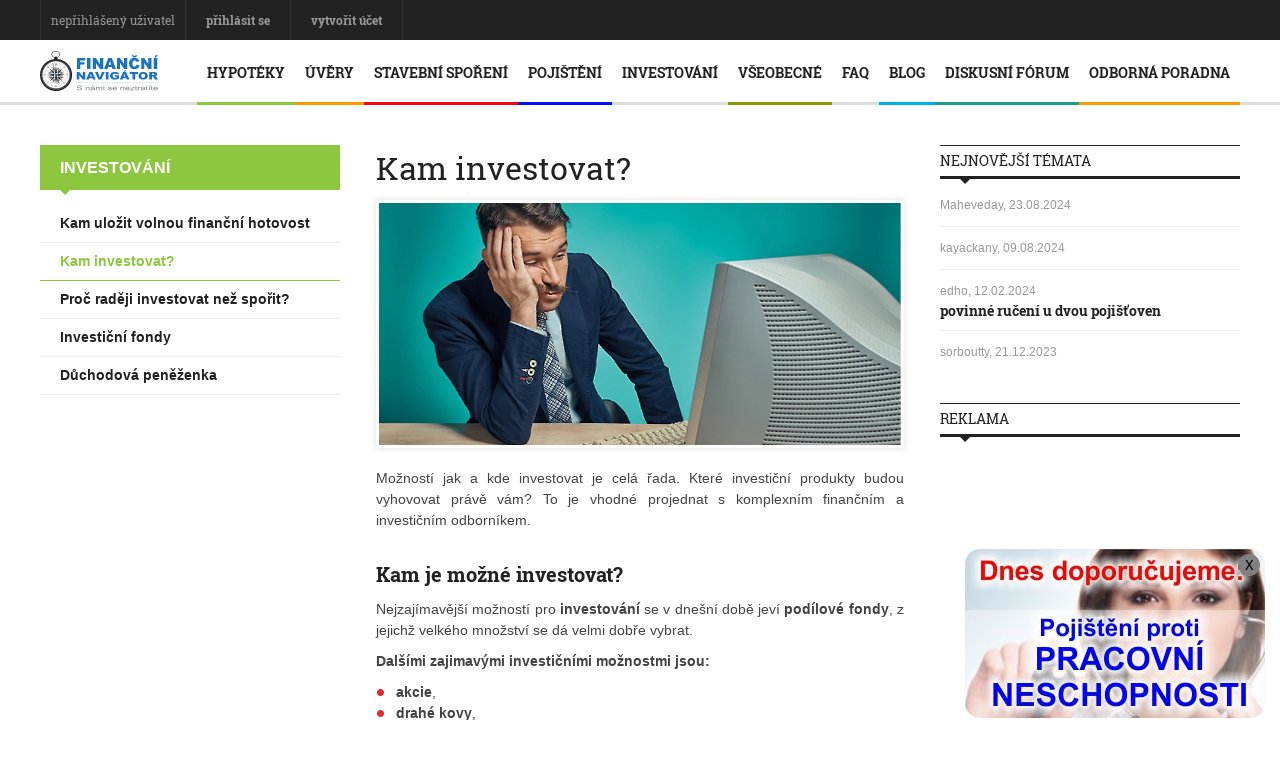

--- FILE ---
content_type: text/html; charset=UTF-8
request_url: https://www.financni-navigator.cz/kam-investovat/
body_size: 11345
content:

<!DOCTYPE html>
<html lang="cs">
    <head>

        <!-- Google Tag Manager -->
        <script>
            (function (w, d, s, l, i) {
                w[l] = w[l] || [];
                w[l].push({'gtm.start':
                            new Date().getTime(), event: 'gtm.js'});
                var f = d.getElementsByTagName(s)[0],
                        j = d.createElement(s), dl = l != 'dataLayer' ? '&l=' + l : '';
                j.async = true;
                j.src =
                        'https://www.googletagmanager.com/gtm.js?id=' + i + dl;
                f.parentNode.insertBefore(j, f);
            })(window, document, 'script', 'dataLayer', 'GTM-WR8T6WL');
        </script>
        <!-- End Google Tag Manager -->

        <title>Do čeho se vyplatí investovat?</title>
        <!-- Meta -->
        <meta charset="utf-8" />

        <meta name="majestic-site-verification" content="MJ12_cce36ca5-0335-4384-974b-ec808a993f59">
        <meta name="viewport" content="width=device-width, initial-scale=1, maximum-scale=1, user-scalable=yes" />
        <meta name="description" content="Zjistěte, do čeho se vyplatí investovat. Poradíme, jaký směr investic je pro vás nejvhodnější, ať už patříte k opatrným investorům, či k těm odvážnějším." />
        <meta name="keywords" content="investice, do čeho investovat, kam investovat, nejlepší investice, nejvýhodnější investice, investování, výhodné investování" />
        <meta name="author" content="Finanční navigátor s.r.o." />

        <!-- Bootstrap custom -->
        <!--<link rel="stylesheet" href="/media/libs/bootstrap-3.3.7-custom/css/bootstrap.css?v=2.0.2" />-->
        <link rel="stylesheet" href="/media/libs/bootstrap-3.4-custom/css/bootstrap.css?v=2.0.2" />
        <link rel="stylesheet" href="/media/libs/bootstrap-3.4-custom/css/bootstrap-theme.min.css?v=2.0.2" />

        <!-- Stylesheet -->
        <link rel="stylesheet" href="/media/css/web/style.css?v=2.0.2" />
        <link rel="stylesheet" href="/media/css/web/layout.css?v=2.0.2" />
        <link rel="stylesheet" href="/media/css/web/colors.css?v=2.0.2" />
        <link rel="stylesheet" href="/media/css/web/background.css?v=2.0.2" />
        <link rel="stylesheet" href="/media/css/web/mobile.css?v=2.0.2" />

        <!-- Font Awesome -->
        <link rel="stylesheet" href="/media/css/web/icons.css?v=2.0.2" />
        <!--<link rel="stylesheet" href="https://cdnjs.cloudflare.com/ajax/libs/font-awesome/5.12.1/css/all.min.css" />-->

        <link rel="stylesheet" href="/media/css/web/fonts.css?v=2.0.2" />
        <link rel="stylesheet" href="/media/css/web/lightbox.css?v=2.0.2" />
        <link rel="stylesheet" href="/media/libs/colorbox/colorbox.css?v=2.0.2" />
        <link rel="stylesheet" href="/media/css/web/forum.css?v=2.0.2" />
        <link rel="stylesheet" href="/media/css/web/ziskatKontakt.css?v=2.0.2" />
        <!--[if lt IE 9]><script src="http://html5shiv.googlecode.com/svn/trunk/html5.js"></script><![endif]-->
        <!-- Favicon -->
        <link rel="shortcut icon" href="/favicon.ico" />
        <!--link rel="apple-touch-icon-precomposed" sizes="57x57" href="/apple-touch-icon-57x57.png" />
        <link rel="apple-touch-icon-precomposed" sizes="72x72" href="/apple-touch-icon-72x72.png" />
        <link rel="apple-touch-icon-precomposed" sizes="114x114" href="/apple-touch-icon-114x114.png" />
        <link rel="apple-touch-icon-precomposed" sizes="144x144" href="/apple-touch-icon-144x144.png" /-->
        <meta name="robots" content="index,follow" />
        <link rel="canonical" href="https://www.financni-navigator.cz/kam-investovat" />
        <!-- Open Graph -->
        <meta property="og:title" content="Do čeho se vyplatí investovat?" />
        <meta property="og:description" content="Zjistěte, do čeho se vyplatí investovat. Poradíme, jaký směr investic je pro vás nejvhodnější, ať už patříte k opatrným investorům, či k těm odvážnějším." />
        <meta property="og:type" content="website" />
        <meta property="og:url" content="http://www.financni-navigator.cz/kam-investovat" />
        <meta property="og:image" content="http://www.financni-navigator.cz/content/pageimages/0/1003893.jpg" />
        

        <script type="text/javascript">
            var gre_register = null;
            var gre_send = null;

            var reCaptchaLoad = function () {

                if ($('#gre_register').length > 0) {

                    gre_register = grecaptcha.render('gre_register', {
                        'sitekey': '6LeHtAsUAAAAACTkjuw60KKZ1lUWi6NVP21zv0Fu',
                        'theme': 'light'
                    });
                }
                if ($('.g-recaptcha').length > 0) {

                    gre_send = grecaptcha.render('gre_send', {
                        'sitekey': '6LeHtAsUAAAAACTkjuw60KKZ1lUWi6NVP21zv0Fu',
                        'theme': 'light'
                    });
                }
            };
        </script>

        <!-- Facebook Pixel Code -->
        <script>
            !function (f, b, e, v, n, t, s) {
                if (f.fbq)
                    return;
                n = f.fbq = function () {
                    n.callMethod ?
                            n.callMethod.apply(n, arguments) : n.queue.push(arguments)
                };
                if (!f._fbq)
                    f._fbq = n;
                n.push = n;
                n.loaded = !0;
                n.version = '2.0';
                n.queue = [];
                t = b.createElement(e);
                t.async = !0;
                t.src = v;
                s = b.getElementsByTagName(e)[0];
                s.parentNode.insertBefore(t, s)
            }(window,
                    document, 'script', 'https://connect.facebook.net/en_US/fbevents.js');
            fbq('init', '1642375885983099', {
                em: 'insert_email_variable,'
            });
            fbq('track', 'PageView');
        </script>
        <noscript><img height="1" width="1" style="display:none" src="https://www.facebook.com/tr?id=1642375885983099&ev=PageView&noscript=1" /></noscript>        <!-- DO NOT MODIFY -->
        <!-- End Facebook Pixel Code -->

        <script type="text/javascript" src="https://www.google.com/recaptcha/api.js?onload=reCaptchaLoad&render=explicit" async defer></script>

        <style type="text/css">
            .yt-fadein{
                opacity: 0;
                -webkit-transition: opacity 0.75s ease-in-out;
                -moz-transition: opacity 0.75s ease-in-out;
                -ms-transition: opacity 0.75s ease-in-out;
                -o-transition: opacity 0.75s ease-in-out;
                transition: opacity 0.75s ease-in-out;
            }
            .yt-fadein--hide{
                opacity: 0;
            }
            .yt-fadein--display{
                opacity: 1;
            }
        </style>
    </head>
    <body>

                <!-- Main wrapper -->
        <div id="wrapper" class="">

                            <!-- Top bar -->
                <div id="top-bar" class="hidden-xs">
                    <div class="inner">
                        <!-- Top navigation -->
                        <ul class="top-navigation">
                                                            <li>nepřihlášený uživatel</li>
                                <li><a href="/login/"><b>přihlásit se</b></a></li>
                                <li><a href="/registrace/"><b>vytvořit účet</b></a></li>

                                                        </ul>
                    </div>
                </div>
                
            <div class="alert-wrapper">
                            </div>

            <!-- Primary navigation -->
            <div id="primary-navigation">
                <div class="inner">
                    <div id="search">
                        <a href="#"><i class="fa fa-search"></i></a>
                    </div>
                    <ul class="primary-navigation"><li><span style="background-color: #8dc63f !important"></span><a href="/hypoteky">Hypotéky</a><ul><li style="">  <a href="/necekejte-na-posledni-chvili-a-vyridte-si-hypoteku-co-nejdrive" style="">Nečekejte na poslední chvíli a vyřiďte si hypotéku, co nejdříve!</a></li><li style="">  <a href="/boj-o-klienty-mezi-bankami-zacal-hypoteky-rapidne-klesaji" style="">Boj o klienty mezi bankami začal, hypotéky rapidně klesají! </a></li><li style="">  <a href="/usetrete-na-poplatcich-u-hypoteky-az-desetitisice-korun" style="">Ušetřete na poplatcích u hypotéky až desetitisíce korun!</a></li><li style="">  <a href="/zacnete-vcas-s-refinancovanim-hypoteky-usetrite" style="">Začněte včas s refinancováním hypotéky! Ušetříte!</a></li><li style="">  <a href="/nenechte-se-nachytat-a-dejte-si-pozor-na-zaludnosti-pri-vyrizovani-hypoteky" style="">Nenechte se nachytat a dejte si pozor na záludnosti při vyřizování hypotéky</a></li><li style="">  <a href="/pripravte-se-na-papirovou-valku-pri-vyrizovani-hypoteky" style="">Připravte se na „papírovou válku“ při vyřizování hypotéky</a></li><li style="">  <a href="/nenalette-na-akcni-nabidky-bank-2019" style="">Nenaleťte na akční nabídky bank 2019</a></li><li style="">  <a href="/jak-na-hypoteku-krok-za-krokem" style="">Jak na hypotéku krok za krokem</a></li><li style="background-color: #8dc63f !important;color: #000000 !important;font-weight: bold;">  <a href="/srovnani-hypotek" style="background-color: #8dc63f !important;color: #000000 !important;font-weight: bold;">Srovnání hypoték</a></li><li style="">  <a href="/hodnoceni-a-recenze-hypotek" style="">Hodnocení a recenze hypoték</a></li><li style="">  <a href="/pravidla-pro-ziskani-hypoteky-od-1-10-2018" style="">Pravidla pro získání hypotéky od 1.10.2018</a></li><li style="">  <a href="/hypoteky-v-roce-2019" style="">Hypotéky v roce 2019</a></li><li style="">  <a href="/jak-ziskat-vice-penez-na-hypotece" style="">Jak získat více peněz na hypotéce?</a></li><li style="">  <a href="/hypoteka-cim-drive-tim-lepe" style="">Hypotéka: Čím dříve, tím lépe</a></li><li style="">  <a href="/drivejsi-fixace-nizke-urokove-sazby-u-hypoteky" style="">Dřívější fixace nízké úrokové sazby u hypotéky</a></li><li style="">  <a href="/1003860-koupe-stavebniho-pozemku" style="">Koupě stavebního pozemku</a></li><li style="">  <a href="/1003861-koupe-novostavby" style="">Koupě novostavby</a></li><li style="">  <a href="/1003862-koupe-rodinneho-domu" style="">Koupě rodinného domu</a></li><li style="">  <a href="/1003863-koupe-bytu" style="">Koupě bytu</a></li><li style="">  <a href="/1003864-rekonstrukce-a-dostavba" style="">Rekonstrukce a dostavba</a></li><li style="">  <a href="/1003867-vyrovnani-zavazku-a-zpetne-proplaceni" style="">Vyrovnání závazků a zpětné proplacení</a></li><li style="">  <a href="/1003865-refinancovani-stavajiciho-uveru-na-bydleni" style="">Refinancování stávajícího úvěru na bydlení</a></li><li style="">  <a href="/vyplati-se-hypotecni-uver" style="">Vyplatí se hypoteční úvěr?</a></li><li style="">  <a href="/416-americka-hypoteka" style="">Americká hypotéka</a></li><li style="">  <a href="/zrcadlova-hypoteka" style="">Zrcadlová hypotéka</a></li><li style="">  <a href="/hypoteka-s-pohyblivou-urokovou-sazbou" style="">Hypotéka s pohyblivou úrokovou sazbou</a></li><li style="background-color: #8dc63f !important;color: #ffffff !important;">  <a href="/1003916-osobni-zkusenosti-s-hypotekou" style="background-color: #8dc63f !important;color: #ffffff !important;">Osobní zkušenosti s hypotékou</a></li></ul></li><li><span style="background-color: #ff9900 !important"></span><a href="/uvery">Úvěry</a><ul><li style="">  <a href="/uver-ze-stavebniho-sporeni" style="">Úvěr ze stavebního spoření</a></li><li style="">  <a href="/uver-na-zpetne-proplaceni" style="">Úvěr na zpětné proplacení</a></li><li style="">  <a href="/uver-na-vystavbu-koupi-domu-ci-bytu" style="">Úvěr na výstavbu, koupi domu či bytu</a></li><li style="">  <a href="/uver-na-vyrovnani-majetkovych-zavazku" style="">Úvěr na vyrovnání majetkových závazků</a></li><li style="">  <a href="/uver-na-rekonstrukci-nemovitosti" style="">Úvěr na rekonstrukci nemovitosti</a></li><li style="">  <a href="/refinancovani-uveru" style="">Refinancování úvěrů</a></li><li style="">  <a href="/refinancovani-meziuveru-preklenovacich-uveru" style="">Refinancování meziúvěrů / překlenovacích úvěrů</a></li><li style="">  <a href="/uver-ucelovy" style="">Úvěr účelový</a></li><li style="">  <a href="/uver-neucelovy" style="">Úvěr neúčelový</a></li></ul></li><li><span style="background-color: #fa0517 !important"></span><a href="/424-stavebni-sporeni">Stavební spoření</a><ul><li style="">  <a href="/uvery-ze-stavebniho-sporeni" style="">Úvěry ze stavebního spoření</a></li><li style="">  <a href="/hypoteka-versus-uver-ze-stavebniho-sporeni" style="">Hypotéka versus úvěr ze stavebního spoření</a></li><li style="">  <a href="/smlouva-cmss-bez-poplatku" style="">Smlouva ČMSS bez poplatku</a></li></ul></li><li><span style="background-color: #050ffa !important"></span><a href="/pojisteni">Pojištění</a><ul><li style="">  <a href="/pojisteni-dennich-davek-pri-pracovni-neschopnosti" style="">Pojištění denních dávek při pracovní neschopnosti</a></li><li style="background-color: #1534e6 !important;color: #ffffff !important;">  <a href="/1003929-pojisteni-dennich-davek-pri-pracovni-neschopnosti" style="background-color: #1534e6 !important;color: #ffffff !important;">Pojištění denních dávek při pracovní neschopnosti</a></li><li style="background-color: #1534e6 !important;color: #ffffff !important;">  <a href="/1003935-pojisteni-denniho-odskodneho-pri-urazu" style="background-color: #1534e6 !important;color: #ffffff !important;">Pojištění denního odškodného při úrazu</a></li><li style="">  <a href="/pojistna-ochrana-pro-pripad-zavazneho-onemocneni" style="">Pojistná ochrana pro případ závažného onemocnění</a></li><li style="background-color: #1534e6 !important;color: #ffffff !important;">  <a href="/1003947-pojisteni-zavaznych-onemocneni" style="background-color: #1534e6 !important;color: #ffffff !important;">Pojištění závažných onemocnění</a></li><li style="">  <a href="/pojisteni-pro-pripad-nemoci-a-urazu" style="">Pojištění pro případ nemoci a úrazu</a></li><li style="background-color: #1534e6 !important;color: #ffffff !important;">  <a href="/1003940-pojisteni-hospitalizace" style="background-color: #1534e6 !important;color: #ffffff !important;">Pojištění hospitalizace</a></li><li style="background-color: #1534e6 !important;color: #ffffff !important;">  <a href="/1003945-pojisteni-trvalych-nasledku" style="background-color: #1534e6 !important;color: #ffffff !important;">Pojištění trvalých následků</a></li><li style="background-color: #1534e6 !important;color: #ffffff !important;">  <a href="/1003938-pojisteni-invalidity" style="background-color: #1534e6 !important;color: #ffffff !important;">Pojištění invalidity</a></li><li style="">  <a href="/duchodove-pojisteni" style="">Důchodové pojištění</a></li><li style="">  <a href="/1003812-zivotni-pojisteni" style="">Životní pojištění</a></li><li style="background-color: #1534e6 !important;color: #ffffff !important;">  <a href="/1003943-zivotni-pojisteni" style="background-color: #1534e6 !important;color: #ffffff !important;">Životní pojištění</a></li><li style="">  <a href="/zivotni-pojisteni-podle-znameni-horoskopu" style="">Životní pojištění podle znamení horoskopu</a></li><li style="">  <a href="/pojisteni-domacnosti-pomuze-usetrit-statisice-korun" style="">Pojištění domácnosti pomůže ušetřit statisíce korun</a></li><li style="">  <a href="/432-pojisteni-budov" style="">Pojištění budov</a></li><li style="">  <a href="/433-pojisteni-domacnosti" style="">Pojištění domácnosti</a></li><li style="">  <a href="/pojisteni-odpovednosti-z-provozu-vozidla-pov" style="">Pojištění odpovědnosti z provozu vozidla (POV)</a></li><li style="">  <a href="/429-havarijni-pojisteni" style="">Havarijní pojištění</a></li><li style="">  <a href="/427-cestovni-pojisteni" style="">Cestovní pojištění</a></li><li style="">  <a href="/neutracejte-desetitisice-za-nefunkcni-pojistky" style="">Neutrácejte desetitisíce za nefunkční pojistky!</a></li><li style="">  <a href="/zdravotni-pojisteni-zmena-pojistovny" style="">Zdravotní pojištění - změna pojišťovny</a></li><li style="">  <a href="/1003830-ostatni-pojisteni" style="">Ostatní pojištění</a></li></ul></li><li><span style="background-color:  !important"></span><a href="/1003891-investovani">Investování</a><ul><li style="">  <a href="/kam-ulozit-volnou-financni-hotovost" style="">Kam uložit volnou finanční hotovost</a></li><li style="">  <a href="/1003893-kam-investovat" style="">Kam investovat?</a></li><li style="">  <a href="/1003892-proc-radeji-investovat-nez-sporit" style="">Proč raději investovat než spořit?</a></li><li style="">  <a href="/418-investicni-fondy" style="">Investiční fondy</a></li><li style="">  <a href="/1003894-duchodova-penezenka" style="">Důchodová peněženka</a></li></ul></li><li><span style="background-color: #899505 !important"></span><a href="/vseobecne">Všeobecné</a><ul><li style="">  <a href="/1003895-financni-poradenstvi" style=""> Finanční poradenství</a></li><li style="">  <a href="/578-urokove-sazby" style="">Úrokové sazby</a></li><li style="">  <a href="/zdaneni-vynosu" style="">Zdanění výnosů</a></li><li style="">  <a href="/vyberove-rizeni" style="">Výběrové řízení</a></li><li style="">  <a href="/vlastni-financni-zdroje-pri-hypotece" style="">Vlastní finanční zdroje při hypotéce</a></li><li style="">  <a href="/uvery-na-bydleni" style="">Úvěry na bydlení</a></li><li style="">  <a href="/sporici-ucty" style="">Spořící účty</a></li><li style="">  <a href="/457-sporeni-pro-deti" style="">Spoření pro děti</a></li><li style="">  <a href="/pozadavky-banky-na-pojisteni" style="">Požadavky banky na pojištění</a></li><li style="">  <a href="/koncepcni-reseni" style="">Koncepční řešení</a></li><li style="">  <a href="/fixacni-obdobi-hypotecniho-uveru-a-uveru-ze-stavebniho-sporeni" style="">Fixační období hypotéčního úvěru a úvěru ze stavebního spoření</a></li><li style="">  <a href="/financni-rezerva" style="">Finanční rezerva</a></li><li style="">  <a href="/danove-ulevy" style="">Daňové úlevy</a></li><li style="">  <a href="/castecne-splaceni-uveru" style="">Částečné splacení úvěru</a></li></ul></li><li><span style="background-color:  !important"></span><a href="/faq">FAQ </a><ul><li style="">  <a href="/zivotni-pojisteni-otazky-a-odpovedi" style="">Životní pojištění - otázky a odpovědi</a></li><li style="">  <a href="/urazove-pojisteni-otazky-a-odpovedi" style="">Úrazové pojištění - otázky a odpovědi</a></li></ul></li><li><span style="background-color: #00aeef !important"></span><a href="/blog">Blog</a><ul><li style="">  <a href="/sibirska-chaga-a-jeji-vliv-na-zdravi" style="">Sibiřská Chaga a její vliv na zdraví </a></li><li style="">  <a href="/prakticky-darek-pro-manzelku-na-vanoce-ci-narozeniny" style="">Praktický dárek pro manželku na Vánoce či narozeniny</a></li><li style="">  <a href="/jak-vybrat-toho-nejlepsiho-psiho-partaka" style="">Jak vybrat toho nejlepšího psího parťáka?</a></li><li style="">  <a href="/darky-na-vanoce-pro-vegany-ci-vitariany" style="">Dárky na Vánoce pro vegany či vitariány</a></li><li style="">  <a href="/poridte-si-nejodolnejsi-panev-na-trhu-kterou-uz-nikdy-nepustite-z-ruky" style="">Pořiďte si nejodolnější pánev na trhu, kterou už nikdy nepustíte z ruky!</a></li><li style="">  <a href="/jak-platit-na-dovolene" style="">Jak platit na dovolené?</a></li><li style="">  <a href="/rodicovsky-prispevek-80-000-korun-navic-pouze-pro-nove-narozene-deti-od-ledna-2020" style="">Rodičovský příspěvek: 80 000 korun navíc pouze pro nově narozené děti od ledna 2020?</a></li><li style="">  <a href="/jak-upect-nejoblibenejsi-chleba-na-svete" style="">Jak upéct nejoblíbenější chleba na světě?</a></li><li style="">  <a href="/chcete-podporit-kocici-utulky" style="">Chcete podpořit kočičí útulky?</a></li><li style="">  <a href="/vyplati-se-dnes-vcelarit" style="">Vyplatí se dnes včelařit?</a></li><li style="">  <a href="/vyplati-se-prace-v-multilevelu" style="">Vyplatí se práce v multilevelu?</a></li><li style="">  <a href="/usporadejte-skvelou-konferenci" style="">Uspořádejte skvělou konferenci</a></li><li style="">  <a href="/tipy-na-vyhodne-nabidky-zbozi-a-sluzeb" style="">Tipy na výhodné nabídky zboží a služeb</a></li><li style="">  <a href="/podnikatel-a-eet" style="">Podnikatel a EET</a></li><li style="">  <a href="/zivotni-situace" style="">Životní situace</a></li><li style="">  <a href="/hypoteky-a-jine-moznosti-financovani-bydleni" style="">Hypotéky a jiné možnosti financování bydlení</a></li><li style="">  <a href="/moznosti-investice" style="">Možnosti investice</a></li><li style="">  <a href="/32-duchod" style="">Důchod</a></li><li style="">  <a href="/33-finance" style="">Finance</a></li><li style="">  <a href="/pojisteni-a-pojistovny" style="">Pojištění a pojišťovny</a></li></ul></li><li><span style="background-color: #16a085 !important"></span><a href="/diskusni-forum">Diskusní fórum</a><ul><li style="">  <a href="/podnikatele-a-podnikani" style="">Podnikatelé a podnikání</a></li><li style="">  <a href="/pujcky-a-uvery" style="">Půjčky a úvěry</a></li><li style="">  <a href="/391-hypoteky" style="">Hypotéky</a></li><li style="">  <a href="/382-pojisteni" style="">Pojištění</a></li><li style="">  <a href="/prace-ve-financnictvi" style="">Práce ve finančnictví</a></li><li style="">  <a href="/financovani-a-investice" style="">Financování a investice</a></li><li style="">  <a href="/sporeni" style="">Spoření</a></li></ul></li><li><span style="background-color: #ff9900 !important"></span><a href="/odborna-poradna">Odborná poradna</a><ul><li style="">  <a href="/1003902-hypoteky" style="">Hypotéky</a></li><li style="">  <a href="/1003908-pojisteni" style="">Pojištění</a></li><li style="">  <a href="/1003905-sporeni" style="">Spoření</a></li><li style="">  <a href="/1003904-investovani" style="">Investování</a></li><li style="">  <a href="/1003906-pujcky-a-uvery" style="">Půjčky a úvěry</a></li></ul></li></ul>
                    <a class="click-to-open-menu"><i class="fa fa-align-justify"></i></a>
                    <!-- Logo -->
                    <div id="logo">
                        <a href="/">
                            <img src="/media/images/web/logo_fn.svg" alt="Finanční navigátor" />
                        </a>
                    </div>
                </div>
            </div>

            <!-- Breaking news -->
            <!-- div id="breaking-news" class="container">
                <span>Nepřehlédněte</span>
                <ul>
                            </ul>
            </div -->
            <div class="container">
                            </div>
            <!-- Container -->
            <div class="container">
                
                <div id="sidebar2">
                    
                    
                    <div class="widget">
                        <h3 class="widget-title">Nejnovější témata</h3>
                        
                        <ul class="latest-comments">
                            
                                                                <li class="small-thumb-post">
                                        <div class="description">
                                            <div class="entry-meta">
                                                <span class="post-author">Maheveday, 23.08.2024</span>
                                            </div>
                                            <h2><a href="/tema--2018/"></a></h2>
                                        </div>
                                    </li>

                                                                <li class="small-thumb-post">
                                        <div class="description">
                                            <div class="entry-meta">
                                                <span class="post-author">kayackany, 09.08.2024</span>
                                            </div>
                                            <h2><a href="/tema--2017/"></a></h2>
                                        </div>
                                    </li>

                                                                <li class="small-thumb-post">
                                        <div class="description">
                                            <div class="entry-meta">
                                                <span class="post-author">edho, 12.02.2024</span>
                                            </div>
                                            <h2><a href="/tema-povinne-ruceni-u-dvou-pojistoven/">povinné ručení u dvou pojišťoven</a></h2>
                                        </div>
                                    </li>

                                                                <li class="small-thumb-post">
                                        <div class="description">
                                            <div class="entry-meta">
                                                <span class="post-author">sorboutty, 21.12.2023</span>
                                            </div>
                                            <h2><a href="/tema--2015/"></a></h2>
                                        </div>
                                    </li>

                                                        
                                </ul>
                        
                        
                    </div>
                    
                    <div class="widget">
                        <h3 class="widget-title">Reklama</h3>
                        <div class="nastred">
                                        <div class="">
                <script async src="//pagead2.googlesyndication.com/pagead/js/adsbygoogle.js"></script> 
<ins class="adsbygoogle"
     style="display:block"
     data-ad-client="ca-pub-1646959987036358"
     data-ad-slot="7247006620"
     data-ad-format="auto"></ins>
<script>
(adsbygoogle = window.adsbygoogle || []).push({});
</script>            </div>
                                    </div>
                        
                        
                    </div>
                    
                    
                    <div class="widget">
                        <h3 class="widget-title">Redakce doporučuje</h3>
                        <ul class="widget-popular-posts">
                           
                            <li class="small-thumb-post">
                                <div class="cont-img">
                                    <a href="/v-cr-rocne-zemre-na-nasledky-urazu-250-300-deti"><img src="/content/pageimages/0/small2/612.jpg" alt=""></a>
                                </div>
                                <div class="description">
                                    <div class="entry-meta">
                                        <span class="post-date">11.02.2017</span>
                                    </div>
                                    <h2><a href="/v-cr-rocne-zemre-na-nasledky-urazu-250-300-deti">V ČR ročně zemře na následky úrazu 250 - 300 dětí</a></h2>
        
                                </div>
                            </li>
                            <li class="small-thumb-post">
                                <div class="cont-img">
                                    <a href="/rucne-vyrabene-vyrobky-ze-dreva"><img src="/content/pageimages/0/small2/1004106.jpg" alt=""></a>
                                </div>
                                <div class="description">
                                    <div class="entry-meta">
                                        <span class="post-date">22.11.2021</span>
                                    </div>
                                    <h2><a href="/rucne-vyrabene-vyrobky-ze-dreva">Ručně vyráběné výrobky ze dřeva</a></h2>
        
                                </div>
                            </li>
                            <li class="small-thumb-post">
                                <div class="cont-img">
                                    <a href="/5-duvodu-proc-bychom-meli-deti-ucit-varit"><img src="/content/pageimages/0/small2/1004058.jpg" alt=""></a>
                                </div>
                                <div class="description">
                                    <div class="entry-meta">
                                        <span class="post-date">18.03.2019</span>
                                    </div>
                                    <h2><a href="/5-duvodu-proc-bychom-meli-deti-ucit-varit">5 důvodů, proč bychom měli děti učit vařit</a></h2>
        
                                </div>
                            </li>                        </ul>
                    </div>
                    
                    
                </div>
                
                <!-- Primary right -->
                <div id="primary-center">
                    
                    <!-- Article post -->
                    <article>
                        <!-- Title -->
                        <div class="post-title">
                            <h1>Kam investovat?</h1>
                        </div>
                        <!-- Entry meta -->
                        
                                                    <div class="image-post">
                                <img src="/content/pageimages/0/middle2/1003893.jpg" alt="Kam investovat?" />
                            </div>
                                                    
                        <!-- Post image -->
                        
                                                
                                              
                        <!-- Post content -->
                        <div class="post-content">
                            <p style="text-align:justify">Možností jak a kde investovat je celá řada. Které investiční produkty budou vyhovovat právě vám? To je vhodné projednat s komplexním finančním a investičním odborníkem.</p>

<h2 style="text-align:justify">Kam je možné investovat?</h2>

<p style="text-align:justify">Nejzajímavější možností pro <strong>investování</strong> se v dnešní době jeví <strong>podílové fondy</strong>, z jejichž velkého množství se dá velmi dobře vybrat.</p>

<p style="text-align:justify"><strong>Dalšími zajimavými investičními možnostmi jsou:</strong></p>

<ul>
	<li style="text-align:justify"><strong>akcie</strong>,</li>
	<li style="text-align:justify"><strong>drahé kovy</strong>,</li>
	<li style="text-align:justify"><strong>nemovitosti</strong>, atd.</li>
</ul>

<p style="text-align:justify">&nbsp;</p>

<p style="text-align:justify"><strong>Finanční (investiční) poradce</strong> vám podá základní informace o všech výše uvedených možnostech. Společně pak projednáte,<strong> jaký směr investic je pro vás nejvhodnější</strong>. Můžete zvolit i takový investiční produkt, ve kterém budete mít své<strong> peníze stále kdykoli k dispozici</strong>.</p>

<h2 style="text-align:justify">Riskujete rádi, nebo sázíte spíše na jistotu?</h2>

<p style="text-align:justify">Upřednostňujete-li <strong>minimální rizika ztráty</strong>, doporučí vám investiční poradce pravděpodobně <strong>některý z mnoha konzervativních fondů</strong>.</p>

<p style="text-align:justify">Pokud zároveň máte k dispozici větší kapitál, pak lze doporučit i <strong><a href="https://www.financni-navigator.cz/koupe-bytu-za-ucelem-jeho-pronajmu/">investici do nemovitosti</a>, kterou budete</strong> moct následně <strong>pronajímat</strong>. Takovou nemovitostí může být nejen <strong>byt</strong> či <strong>rodinný domek</strong>, ale třeba i <a href="https://www.financni-navigator.cz/investice-do-chaty-a-chalupy-za-ucelem-jejiho-pronajmu/"><strong>chalupa</strong></a> na lukrativním místě. A pokud již nějakou nemovitost vlastníte, ale nevyužíváte ji, pak je <strong>pronájem z hlediska výnosu lepší volbou, než jednorázový prodej</strong>.</p>

<p style="text-align:justify">Patříte-li mezi <strong>odvážnější investory</strong>, kteří se nebojí riskovat, mohla by se vám líbit <strong>možnost podílení se na výsledcích hospodaření</strong> některé ze stovek <strong>nadnárodních společností</strong>.</p>

<p style="text-align:justify"><strong>Otevřeny vám jsou:</strong></p>

<ul>
	<li style="text-align:justify"><strong>farmaceutický průmysl</strong>,</li>
	<li style="text-align:justify"><strong>rozvíjející se asijské trhy</strong>,</li>
	<li style="text-align:justify"><strong>počítačově řízené portfolio</strong> a mnoho dalších možností.</li>
</ul>

<h2 style="text-align:justify">Musíte výnosy z investic danit?</h2>

<p style="text-align:justify"><strong>Výběrem vhodného investičního produktu můžete ušetřit i na daních</strong>. A mnohdy jsou to nemalé peníze.</p>

<p style="text-align:justify">Profesionální <strong>finanční odborník</strong> vás <strong>upozorní</strong> na to, <strong>které produkty nabízí zákonnou možnost neplatit z výnosů</strong> daného druhu investování <strong>žádnou daň</strong>, popřípadě za jakých podmínek je investice od daně osvobozena.</p>

<p style="text-align:justify"><strong>Například výnos z investičních fondů je osvobozen od daně v případech, kdy:</strong></p>

<ul>
	<li style="text-align:justify">Investor <strong>drží cenné papíry</strong> (podílové listy či akcie) <strong>minimálně</strong> po dobu <strong>tří let</strong>,</li>
	<li style="text-align:justify">nebo v daném <strong>kalendářním roce nezinkasuje</strong> ze své investice<strong> více než 100 000 Kč</strong>.</li>
</ul>

<p style="text-align:justify">V ostatních případech musí investor svůj výnos zdanit.</p>

<p style="text-align:justify">&nbsp;</p>

<p style="text-align:justify">
<div id="kalkulacka-kontakt-button696a43d5027d9" style="max-width: 800px; margin: auto;" class="yt-fadein">

    <p><strong>Finanční navigátor Vám ZDARMA poradí.</strong></p>

<p><img alt="Zavoláme Vám" src="/content/fck/images/kontakt.jpg" style="width: 100%;" title="Zdarma poradíme" /></p>


    <table border="0" cellpadding="1" cellspacing="1" style="width:100%;">
        <tbody>
            <tr>
                <td style="text-align: center;">
                    <strong>Stačí zanechat kontakt a my Vám zavoláme.</strong>
                </td>
                <td>
                    <div class="tlacitko" style="text-align: center;">
                        <input type="submit"
                               value="Zadat kontakt"
                               class="zobrazitKontakt"
                               style="width: auto;"
                               data-source-url="L2thbS1pbnZlc3RvdmF0Lw=="
                               data-source-id="1003893"
                               />
                    </div>
                </td>
            </tr>
        </tbody>
    </table>

</div>

<script type="text/javascript">

    var kkb = function () {

        $('#kalkulacka-kontakt-button696a43d5027d9 .zobrazitKontakt').click(function () {

            var $th = $(this);

            var strSourceUrl = $th.data('source-url');
            var strSourceId = $th.data('source-id');

            $.colorbox({
                href: '/kalkulacka-kontakt/?source-url=' + strSourceUrl + '&source-id=' + strSourceId + '',
                maxWidth: "95%",
                maxHeight: "95%",
                fixed: true,
                overlayClose: false,
                escKey: false,
                xhrError: 'Vyskytla se chyba! Zkuste to prosím později.',
            });

        });

    };


    if (typeof $ === 'undefined') {

        console.log('kkb - listen');
        document.addEventListener('DOMContentLoaded', kkb, false);
    } else {

        console.log('kkb - run');
        kkb();
    }

</script>
</p>

<p>&nbsp;</p>
                        </div> 
                        
                    </article>
                    <!-- End article -->
                    
                </div>
                <!-- End primary left -->
                
                    <!-- Sidebar -->
    <div id="sidebar">
        <div class="widget">
            <h3 class="widget-title-v2" style="background-color:; border-color: "><a href="/1003891-investovani">Investování</a></h3><ul class="leftmenu" id="leftmenulevel0"><li><a class="" href="/kam-ulozit-volnou-financni-hotovost">Kam uložit volnou finanční hotovost</a></li><li><a class="current" href="/1003893-kam-investovat" style="border-color:;color:">Kam investovat?</a></li><li><a class="" href="/1003892-proc-radeji-investovat-nez-sporit">Proč raději investovat než spořit?</a></li><li><a class="" href="/418-investicni-fondy">Investiční fondy</a></li><li><a class="" href="/1003894-duchodova-penezenka">Důchodová peněženka</a></li></ul>        </div>
    </div>
                    
                
                
                
            </div>
            <!-- End Container -->
            <!-- Footer -->
            <div id="footer">

                <!-- Footer navigation -->
                <div class="inner">
                    <a class="click-to-open-menu"><i class="fa fa-align-justify"></i></a>

                    
                <ul class="footer-navigation">
                <li><a href="/hypoteky">Hypotéky</a></li><li><a href="/uvery">Úvěry</a></li><li><a href="/424-stavebni-sporeni">Stavební spoření</a></li><li><a href="/pojisteni">Pojištění</a></li><li><a href="/1003891-investovani">Investování</a></li><li><a href="/vseobecne">Všeobecné</a></li><li><a href="/faq">FAQ </a></li><li><a href="/blog">Blog</a></li><li><a href="/diskusni-forum">Diskusní fórum</a></li><li><a href="/odborna-poradna">Odborná poradna</a></li>
                    </ul>
        
                </div>

                <!-- Footer widgets -->
                <div class="container">
                    <div class="row" style="padding-top: 30px;">
                        <!-- Widget -->
                        <div class="widget col3">
                            <p class="pb15">
                                <img src="/media/images/web/logo_fn.svg" alt="Finanční navigátor" />
                            </p>
                            <p style="text-align: justify;">Finanční navigátor <a href="/vseobecne-obchodni-podminky/">zpracovává osobní údaje v souladu s GDPR</a>.</p>

<p style="text-align: justify;"><br />
Doporučujeme: Vyzkoušejte např. <a href="https://www.drahe-darky.cz/darky-pro-muze/" title="Kvalitní dárky pro muže">drahe-darky.cz</a>, <a href="https://www.parkety-praha.eu/" title="Detoxikace celého těla díky houbě Chaga">parkety-praha.eu</a></p>

                        </div>
                        <!-- Widget -->
                        <div class="widget col3">
                            <h3 class="widget-title">Nejnovější témata</h3>
                            <ul class="widget-popular-posts">

                                                                    <li class="small-thumb-post">
                                        <div class="description">
                                            <div class="entry-meta">
                                                <span class="post-date">23.08.2024</span>
                                            </div>
                                            <h2><a href="/tema--2018/"></a></h2>
                                        </div>
                                    </li>
                                                                        <li class="small-thumb-post">
                                        <div class="description">
                                            <div class="entry-meta">
                                                <span class="post-date">09.08.2024</span>
                                            </div>
                                            <h2><a href="/tema--2017/"></a></h2>
                                        </div>
                                    </li>
                                                                        <li class="small-thumb-post">
                                        <div class="description">
                                            <div class="entry-meta">
                                                <span class="post-date">12.02.2024</span>
                                            </div>
                                            <h2><a href="/tema-povinne-ruceni-u-dvou-pojistoven/">povinné ručení u dvou pojišťoven</a></h2>
                                        </div>
                                    </li>
                                                                        <li class="small-thumb-post">
                                        <div class="description">
                                            <div class="entry-meta">
                                                <span class="post-date">21.12.2023</span>
                                            </div>
                                            <h2><a href="/tema--2015/"></a></h2>
                                        </div>
                                    </li>
                                    
                            </ul>
                        </div>
                        <!-- Widget -->
                        <div class="widget col3">
                            <h3 class="widget-title">Hlavní zprávy</h3>
                            <ul class="widget-popular-posts">

                                                                    <li class="small-thumb-post">
                                        <div class="description">
                                            <div class="entry-meta"><span class="post-date">02.01.2019</span></div>
                                            <h2><a href="/pozor-na-vyluky-v-pojisteni-pracovni-neschopnosti/">Pozor na výluky v pojištění pracovní neschopnosti</a></h2>
                                        </div>
                                    </li>
                                                                        <li class="small-thumb-post">
                                        <div class="description">
                                            <div class="entry-meta"><span class="post-date">24.09.2018</span></div>
                                            <h2><a href="/pojisteni-dennich-davek-v-nemoci-denni-davky-pri-pracovni-neschopnosti/">Pojištění denních dávek v nemoci – denní dávky při pracovní neschopnosti</a></h2>
                                        </div>
                                    </li>
                                                                        <li class="small-thumb-post">
                                        <div class="description">
                                            <div class="entry-meta"><span class="post-date">03.01.2019</span></div>
                                            <h2><a href="/hypoteky-v-roce-2019/">Hypotéky v roce 2019</a></h2>
                                        </div>
                                    </li>
                                                                        <li class="small-thumb-post">
                                        <div class="description">
                                            <div class="entry-meta"><span class="post-date">03.01.2019</span></div>
                                            <h2><a href="/hypoteka-versus-uver-ze-stavebniho-sporeni/">Hypotéka versus úvěr ze stavebního spoření</a></h2>
                                        </div>
                                    </li>
                                    
                            </ul>
                        </div>
                        <!-- Widget -->
                        <div class="widget col3">

                            <h3 class="widget-title">Články z blogu</h3>
                            <ul class="widget-popular-posts">

                                                                    <li class="small-thumb-post">
                                        <div class="description">
                                            <div class="entry-meta"><span class="post-date">01.08.2018</span></div>
                                            <h2><a href="/vyuzijte-rostouci-uroky-u-hypotek-ve-svuj-prospech/">Využijte rostoucí úroky u hypoték ve svůj prospěch</a></h2>
                                        </div>
                                    </li>
                                                                        <li class="small-thumb-post">
                                        <div class="description">
                                            <div class="entry-meta"><span class="post-date">31.10.2017</span></div>
                                            <h2><a href="/ucetni-program-vs-informacni-system/">Účetní program vs. informační systém</a></h2>
                                        </div>
                                    </li>
                                                                        <li class="small-thumb-post">
                                        <div class="description">
                                            <div class="entry-meta"><span class="post-date">11.07.2017</span></div>
                                            <h2><a href="/byt-zdravy-se-vyplati-prevence-vam-usetri-desetitisice/">Být zdravý se vyplatí - prevence vám ušetří desetitisíce</a></h2>
                                        </div>
                                    </li>
                                                                        <li class="small-thumb-post">
                                        <div class="description">
                                            <div class="entry-meta"><span class="post-date">10.12.2018</span></div>
                                            <h2><a href="/lide-s-uvery-uz-tezko-dosahnou-na-vyssi-hypoteku/">Lidé s úvěry už těžko dosáhnou na vyšší hypotéku</a></h2>
                                        </div>
                                    </li>
                                    
                            </ul>

                        </div>
                    </div>
                    <!-- Copyright -->
                    <div id="copyright">
                        <p>Portál Finanční navigátor je <strong>informační a poptávkový webový portál</strong>. <a href="/zodpovednost-za-obsah"><strong>Nezodpovídá za obsah a text článků ani příspěvků</strong></a>.</p>

<p><br />
&copy; 2016 Copyright Finanční navigátor s.r.o.&nbsp;| Všechna práva vyhrazena.</p>

                        <p><a href="#" id="back-to-top"><i class="fa fa-arrow-circle-up"></i></a></p>
                    </div>
                </div>
                <!-- End container -->

            </div>
            <!-- End footer -->
        </div>
        <!-- End Wrapper -->

        <!-- Javascript -->
        <script type="text/javascript" src="https://www.gstatic.com/charts/loader.js"></script>
        <script src="/media/js/web/jquery.1.10.2.min.js"></script>
        <script src="/media/js/web/jquery.easing.js"></script>
        <script src="/media/js/web/jquery.menu.js"></script>
        <script src="/media/js/web/jquery.sticky.js"></script>
        <script src="/media/js/web/jquery.bxslider.js"></script>
        <script src="/media/js/web/jquery.lightbox.js"></script>
        <script src="/media/libs/colorbox/jquery.colorbox-min.js"></script>
        <script src="/media/js/web/jquery.flickr.js"></script>
        <script src="/media/js/web/jquery.fitvids.js"></script>
        <script src="/media/libs/jquery-ui-1.11.0.custom/jquery-ui.min.js"></script>
        <script src="/media/js/web/jquery.customselect.js"></script>
        <script src="/media/js/web/jquery.custom.js"></script>
        <script src="/media/js/web/zadatpoptavku.js"></script>
                <script src="/media/js/web/firmy-sluzby.js"></script>
        <script src="/media/js/web/merenekliky.js"></script>
        <script src="/media/js/web/mapa.js"></script>
        <script src="/media/js/web/forum.js"></script>
        <script src="/media/js/web/zalozitanketu.js"></script>

        <script src="/media/js/web/effects.js"></script>

                <script src="/media/js/web/zalozittest.js"></script>
        <script type="text/javascript" src="/media/js/web/katalogfirem.js"></script>
        <script type="text/javascript" src="/media/js/web/detailclanku.js"></script>
                <script type="text/javascript" src="//serve.affiliate.heureka.cz/js/trixam.min.js"></script>
        <!-- <script type="text/javascript" src="https://konverze.seo-media.cz/extjs/tick.js?fp=6&fu=%2Fkam-investovat%2F"></script> -->

        <!--Template specific scripts-->
                <!--//Template specific scripts-->

        <!-- FIXED PANEL -->
                    <div class="panel-fixed">
                <a href="/redir/banner/p19b19/" data-pid="19" data-bid="19">
                    <img src="/content/banners/5aaa434a2163d.jpg" />
                </a>
            </div>
                    <style type="text/css">
            .panel-fixed{
                position: fixed;
                right: 15px;
                bottom: 2px;
                max-width: 25%;
                width: 300px;
                border-radius: 15px;
                overflow: hidden;
                z-index: 1000;
            }
            .panel-fixed__close{
                position: absolute;
                top: 5px;
                right: 5px;
                background: gray;
                color: black;
                cursor: pointer;
                padding: 5px 7px;
                font-family: monospace;
                line-height: 12px;
                font-size: 14px;
                border-radius: 50%;
            }

            @media only screen and (max-width:768px) {

                .panel-fixed{
                    display: none;
                }
            }
        </style>
        <script type="text/javascript">
            $(function () {

                $('.panel-fixed').prepend($('<a class="panel-fixed__close">X</a>'));
                $('.panel-fixed__close').click(function () {
                    $(this).parent('.panel-fixed').slideUp();
                    /*alert('clk');*/
                });

            });
        </script>
        <!-- //FIXED PANEL -->

        <script src="https://www.google.com/recaptcha/api.js" async defer></script>

    </body>
</html>


--- FILE ---
content_type: text/html; charset=utf-8
request_url: https://www.google.com/recaptcha/api2/aframe
body_size: -87
content:
<!DOCTYPE HTML><html><head><meta http-equiv="content-type" content="text/html; charset=UTF-8"></head><body><script nonce="voVsdPefZRFKstbduDyUYA">/** Anti-fraud and anti-abuse applications only. See google.com/recaptcha */ try{var clients={'sodar':'https://pagead2.googlesyndication.com/pagead/sodar?'};window.addEventListener("message",function(a){try{if(a.source===window.parent){var b=JSON.parse(a.data);var c=clients[b['id']];if(c){var d=document.createElement('img');d.src=c+b['params']+'&rc='+(localStorage.getItem("rc::a")?sessionStorage.getItem("rc::b"):"");window.document.body.appendChild(d);sessionStorage.setItem("rc::e",parseInt(sessionStorage.getItem("rc::e")||0)+1);localStorage.setItem("rc::h",'1768571865684');}}}catch(b){}});window.parent.postMessage("_grecaptcha_ready", "*");}catch(b){}</script></body></html>

--- FILE ---
content_type: text/css
request_url: https://www.financni-navigator.cz/media/css/web/colors.css?v=2.0.2
body_size: -238
content:
/* ==============================================================================	
	Text colors
        Links / 404 Page smile
============================================================================== */
a, 
#page-404 h3 span {color:#ff9900}
/* ==============================================================================	
	Background colors
        Body  / Colored butons / Date and comment in slider / Filter price range / Add to cart on single product
============================================================================== */
body { /* background-color: #ddd */ }
.button.btn-colored, 
#main-slider .caption .entry-meta,
.ui-slider .ui-slider-range,
.widget_shopping_cart_content p.buttons a,
form.cart a.add_to_cart_button i {background-color:#ff9900}

--- FILE ---
content_type: text/css
request_url: https://www.financni-navigator.cz/media/css/web/lightbox.css?v=2.0.2
body_size: 2216
content:
div.pp_default .pp_top,div.pp_default .pp_top .pp_middle,div.pp_default .pp_top .pp_left,div.pp_default .pp_top .pp_right,div.pp_default .pp_bottom,div.pp_default .pp_bottom .pp_left,div.pp_default .pp_bottom .pp_middle,div.pp_default .pp_bottom .pp_right{height:13px}
div.pp_default .pp_top .pp_left{background:url(/media/images/web/prettyPhoto/default/sprite.png) -78px -93px no-repeat}
div.pp_default .pp_top .pp_middle{background:url(/media/images/web/prettyPhoto/default/sprite_x.png) top left repeat-x}
div.pp_default .pp_top .pp_right{background:url(/media/images/web/prettyPhoto/default/sprite.png) -112px -93px no-repeat}
div.pp_default .pp_content .ppt{color:#f8f8f8}
div.pp_default .pp_content_container .pp_left{background:url(/media/images/web/prettyPhoto/default/sprite_y.png) -7px 0 repeat-y;padding-left:13px}
div.pp_default .pp_content_container .pp_right{background:url(/media/images/web/prettyPhoto/default/sprite_y.png) top right repeat-y;padding-right:13px}
div.pp_default .pp_next:hover{background:url(/media/images/web/prettyPhoto/default/sprite_next.png) center right no-repeat;cursor:pointer}
div.pp_default .pp_previous:hover{background:url(/media/images/web/prettyPhoto/default/sprite_prev.png) center left no-repeat;cursor:pointer}
div.pp_default .pp_expand{background:url(/media/images/web/prettyPhoto/default/sprite.png) 0 -29px no-repeat;cursor:pointer;width:28px;height:28px}
div.pp_default .pp_expand:hover{background:url(/media/images/web/prettyPhoto/default/sprite.png) 0 -56px no-repeat;cursor:pointer}
div.pp_default .pp_contract{background:url(/media/images/web/prettyPhoto/default/sprite.png) 0 -84px no-repeat;cursor:pointer;width:28px;height:28px}
div.pp_default .pp_contract:hover{background:url(/media/images/web/prettyPhoto/default/sprite.png) 0 -113px no-repeat;cursor:pointer}
div.pp_default .pp_close{width:30px;height:30px;background:url(/media/images/web/prettyPhoto/default/sprite.png) 2px 1px no-repeat;cursor:pointer}
div.pp_default .pp_gallery ul li a{background:url(/media/images/web/prettyPhoto/default/default_thumb.png) center center #f8f8f8;border:1px solid #aaa}
div.pp_default .pp_social{margin-top:7px}
div.pp_default .pp_gallery a.pp_arrow_previous,div.pp_default .pp_gallery a.pp_arrow_next{position:static;left:auto}
div.pp_default .pp_nav .pp_play,div.pp_default .pp_nav .pp_pause{background:url(/media/images/web/prettyPhoto/default/sprite.png) -51px 1px no-repeat;height:30px;width:30px}
div.pp_default .pp_nav .pp_pause{background-position:-51px -29px}
div.pp_default a.pp_arrow_previous,div.pp_default a.pp_arrow_next{background:url(/media/images/web/prettyPhoto/default/sprite.png) -31px -3px no-repeat;height:20px;width:20px;margin:4px 0 0}
div.pp_default a.pp_arrow_next{left:52px;background-position:-82px -3px}
div.pp_default .pp_content_container .pp_details{margin-top:5px}
div.pp_default .pp_nav{clear:none;height:30px;width:110px;position:relative}
div.pp_default .pp_nav .currentTextHolder{font-family:Georgia;font-style:italic;color:#999;font-size:11px;left:75px;line-height:25px;position:absolute;top:2px;margin:0;padding:0 0 0 10px}
div.pp_default .pp_close:hover,div.pp_default .pp_nav .pp_play:hover,div.pp_default .pp_nav .pp_pause:hover,div.pp_default .pp_arrow_next:hover,div.pp_default .pp_arrow_previous:hover{opacity:0.7}
div.pp_default .pp_description{font-size:11px;font-weight:700;line-height:14px;margin:5px 50px 5px 0}
div.pp_default .pp_bottom .pp_left{background:url(/media/images/web/prettyPhoto/default/sprite.png) -78px -127px no-repeat}
div.pp_default .pp_bottom .pp_middle{background:url(/media/images/web/prettyPhoto/default/sprite_x.png) bottom left repeat-x}
div.pp_default .pp_bottom .pp_right{background:url(/media/images/web/prettyPhoto/default/sprite.png) -112px -127px no-repeat}
div.pp_default .pp_loaderIcon{background:url(/media/images/web/prettyPhoto/default/loader.gif) center center no-repeat}
div.light_rounded .pp_top .pp_left{background:url(/media/images/web/prettyPhoto/light_rounded/sprite.png) -88px -53px no-repeat}
div.light_rounded .pp_top .pp_right{background:url(/media/images/web/prettyPhoto/light_rounded/sprite.png) -110px -53px no-repeat}
div.light_rounded .pp_next:hover{background:url(/media/images/web/prettyPhoto/light_rounded/btnNext.png) center right no-repeat;cursor:pointer}
div.light_rounded .pp_previous:hover{background:url(/media/images/web/prettyPhoto/light_rounded/btnPrevious.png) center left no-repeat;cursor:pointer}
div.light_rounded .pp_expand{background:url(/media/images/web/prettyPhoto/light_rounded/sprite.png) -31px -26px no-repeat;cursor:pointer}
div.light_rounded .pp_expand:hover{background:url(/media/images/web/prettyPhoto/light_rounded/sprite.png) -31px -47px no-repeat;cursor:pointer}
div.light_rounded .pp_contract{background:url(/media/images/web/prettyPhoto/light_rounded/sprite.png) 0 -26px no-repeat;cursor:pointer}
div.light_rounded .pp_contract:hover{background:url(/media/images/web/prettyPhoto/light_rounded/sprite.png) 0 -47px no-repeat;cursor:pointer}
div.light_rounded .pp_close{width:75px;height:22px;background:url(/media/images/web/prettyPhoto/light_rounded/sprite.png) -1px -1px no-repeat;cursor:pointer}
div.light_rounded .pp_nav .pp_play{background:url(/media/images/web/prettyPhoto/light_rounded/sprite.png) -1px -100px no-repeat;height:15px;width:14px}
div.light_rounded .pp_nav .pp_pause{background:url(/media/images/web/prettyPhoto/light_rounded/sprite.png) -24px -100px no-repeat;height:15px;width:14px}
div.light_rounded .pp_arrow_previous{background:url(/media/images/web/prettyPhoto/light_rounded/sprite.png) 0 -71px no-repeat}
div.light_rounded .pp_arrow_next{background:url(/media/images/web/prettyPhoto/light_rounded/sprite.png) -22px -71px no-repeat}
div.light_rounded .pp_bottom .pp_left{background:url(/media/images/web/prettyPhoto/light_rounded/sprite.png) -88px -80px no-repeat}
div.light_rounded .pp_bottom .pp_right{background:url(/media/images/web/prettyPhoto/light_rounded/sprite.png) -110px -80px no-repeat}
div.dark_rounded .pp_top .pp_left{background:url(/media/images/web/prettyPhoto/dark_rounded/sprite.png) -88px -53px no-repeat}
div.dark_rounded .pp_top .pp_right{background:url(/media/images/web/prettyPhoto/dark_rounded/sprite.png) -110px -53px no-repeat}
div.dark_rounded .pp_content_container .pp_left{background:url(/media/images/web/prettyPhoto/dark_rounded/contentPattern.png) top left repeat-y}
div.dark_rounded .pp_content_container .pp_right{background:url(/media/images/web/prettyPhoto/dark_rounded/contentPattern.png) top right repeat-y}
div.dark_rounded .pp_next:hover{background:url(/media/images/web/prettyPhoto/dark_rounded/btnNext.png) center right no-repeat;cursor:pointer}
div.dark_rounded .pp_previous:hover{background:url(/media/images/web/prettyPhoto/dark_rounded/btnPrevious.png) center left no-repeat;cursor:pointer}
div.dark_rounded .pp_expand{background:url(/media/images/web/prettyPhoto/dark_rounded/sprite.png) -31px -26px no-repeat;cursor:pointer}
div.dark_rounded .pp_expand:hover{background:url(/media/images/web/prettyPhoto/dark_rounded/sprite.png) -31px -47px no-repeat;cursor:pointer}
div.dark_rounded .pp_contract{background:url(/media/images/web/prettyPhoto/dark_rounded/sprite.png) 0 -26px no-repeat;cursor:pointer}
div.dark_rounded .pp_contract:hover{background:url(/media/images/web/prettyPhoto/dark_rounded/sprite.png) 0 -47px no-repeat;cursor:pointer}
div.dark_rounded .pp_close{width:75px;height:22px;background:url(/media/images/web/prettyPhoto/dark_rounded/sprite.png) -1px -1px no-repeat;cursor:pointer}
div.dark_rounded .pp_description{margin-right:85px;color:#fff}
div.dark_rounded .pp_nav .pp_play{background:url(/media/images/web/prettyPhoto/dark_rounded/sprite.png) -1px -100px no-repeat;height:15px;width:14px}
div.dark_rounded .pp_nav .pp_pause{background:url(/media/images/web/prettyPhoto/dark_rounded/sprite.png) -24px -100px no-repeat;height:15px;width:14px}
div.dark_rounded .pp_arrow_previous{background:url(/media/images/web/prettyPhoto/dark_rounded/sprite.png) 0 -71px no-repeat}
div.dark_rounded .pp_arrow_next{background:url(/media/images/web/prettyPhoto/dark_rounded/sprite.png) -22px -71px no-repeat}
div.dark_rounded .pp_bottom .pp_left{background:url(/media/images/web/prettyPhoto/dark_rounded/sprite.png) -88px -80px no-repeat}
div.dark_rounded .pp_bottom .pp_right{background:url(/media/images/web/prettyPhoto/dark_rounded/sprite.png) -110px -80px no-repeat}
div.dark_rounded .pp_loaderIcon{background:url(/media/images/web/prettyPhoto/dark_rounded/loader.gif) center center no-repeat}
div.dark_square .pp_left,div.dark_square .pp_middle,div.dark_square .pp_right,div.dark_square .pp_content{background:#000}
div.dark_square .pp_description{color:#fff;margin:0 85px 0 0}
div.dark_square .pp_loaderIcon{background:url(/media/images/web/prettyPhoto/dark_square/loader.gif) center center no-repeat}
div.dark_square .pp_expand{background:url(/media/images/web/prettyPhoto/dark_square/sprite.png) -31px -26px no-repeat;cursor:pointer}
div.dark_square .pp_expand:hover{background:url(/media/images/web/prettyPhoto/dark_square/sprite.png) -31px -47px no-repeat;cursor:pointer}
div.dark_square .pp_contract{background:url(/media/images/web/prettyPhoto/dark_square/sprite.png) 0 -26px no-repeat;cursor:pointer}
div.dark_square .pp_contract:hover{background:url(/media/images/web/prettyPhoto/dark_square/sprite.png) 0 -47px no-repeat;cursor:pointer}
div.dark_square .pp_close{width:75px;height:22px;background:url(/media/images/web/prettyPhoto/dark_square/sprite.png) -1px -1px no-repeat;cursor:pointer}
div.dark_square .pp_nav{clear:none}
div.dark_square .pp_nav .pp_play{background:url(/media/images/web/prettyPhoto/dark_square/sprite.png) -1px -100px no-repeat;height:15px;width:14px}
div.dark_square .pp_nav .pp_pause{background:url(/media/images/web/prettyPhoto/dark_square/sprite.png) -24px -100px no-repeat;height:15px;width:14px}
div.dark_square .pp_arrow_previous{background:url(/media/images/web/prettyPhoto/dark_square/sprite.png) 0 -71px no-repeat}
div.dark_square .pp_arrow_next{background:url(/media/images/web/prettyPhoto/dark_square/sprite.png) -22px -71px no-repeat}
div.dark_square .pp_next:hover{background:url(/media/images/web/prettyPhoto/dark_square/btnNext.png) center right no-repeat;cursor:pointer}
div.dark_square .pp_previous:hover{background:url(/media/images/web/prettyPhoto/dark_square/btnPrevious.png) center left no-repeat;cursor:pointer}
div.light_square .pp_expand{background:url(/media/images/web/prettyPhoto/light_square/sprite.png) -31px -26px no-repeat;cursor:pointer}
div.light_square .pp_expand:hover{background:url(/media/images/web/prettyPhoto/light_square/sprite.png) -31px -47px no-repeat;cursor:pointer}
div.light_square .pp_contract{background:url(/media/images/web/prettyPhoto/light_square/sprite.png) 0 -26px no-repeat;cursor:pointer}
div.light_square .pp_contract:hover{background:url(/media/images/web/prettyPhoto/light_square/sprite.png) 0 -47px no-repeat;cursor:pointer}
div.light_square .pp_close{width:75px;height:22px;background:url(/media/images/web/prettyPhoto/light_square/sprite.png) -1px -1px no-repeat;cursor:pointer}
div.light_square .pp_nav .pp_play{background:url(/media/images/web/prettyPhoto/light_square/sprite.png) -1px -100px no-repeat;height:15px;width:14px}
div.light_square .pp_nav .pp_pause{background:url(/media/images/web/prettyPhoto/light_square/sprite.png) -24px -100px no-repeat;height:15px;width:14px}
div.light_square .pp_arrow_previous{background:url(/media/images/web/prettyPhoto/light_square/sprite.png) 0 -71px no-repeat}
div.light_square .pp_arrow_next{background:url(/media/images/web/prettyPhoto/light_square/sprite.png) -22px -71px no-repeat}
div.light_square .pp_next:hover{background:url(/media/images/web/prettyPhoto/light_square/btnNext.png) center right no-repeat;cursor:pointer}
div.light_square .pp_previous:hover{background:url(/media/images/web/prettyPhoto/light_square/btnPrevious.png) center left no-repeat;cursor:pointer}
div.facebook .pp_top .pp_left{background:url(/media/images/web/prettyPhoto/facebook/sprite.png) -88px -53px no-repeat}
div.facebook .pp_top .pp_middle{background:url(/media/images/web/prettyPhoto/facebook/contentPatternTop.png) top left repeat-x}
div.facebook .pp_top .pp_right{background:url(/media/images/web/prettyPhoto/facebook/sprite.png) -110px -53px no-repeat}
div.facebook .pp_content_container .pp_left{background:url(/media/images/web/prettyPhoto/facebook/contentPatternLeft.png) top left repeat-y}
div.facebook .pp_content_container .pp_right{background:url(/media/images/web/prettyPhoto/facebook/contentPatternRight.png) top right repeat-y}
div.facebook .pp_expand{background:url(/media/images/web/prettyPhoto/facebook/sprite.png) -31px -26px no-repeat;cursor:pointer}
div.facebook .pp_expand:hover{background:url(/media/images/web/prettyPhoto/facebook/sprite.png) -31px -47px no-repeat;cursor:pointer}
div.facebook .pp_contract{background:url(/media/images/web/prettyPhoto/facebook/sprite.png) 0 -26px no-repeat;cursor:pointer}
div.facebook .pp_contract:hover{background:url(/media/images/web/prettyPhoto/facebook/sprite.png) 0 -47px no-repeat;cursor:pointer}
div.facebook .pp_close{width:22px;height:22px;background:url(/media/images/web/prettyPhoto/facebook/sprite.png) -1px -1px no-repeat;cursor:pointer}
div.facebook .pp_description{margin:0 37px 0 0}
div.facebook .pp_loaderIcon{background:url(/media/images/web/prettyPhoto/facebook/loader.gif) center center no-repeat}
div.facebook .pp_arrow_previous{background:url(/media/images/web/prettyPhoto/facebook/sprite.png) 0 -71px no-repeat;height:22px;margin-top:0;width:22px}
div.facebook .pp_arrow_previous.disabled{background-position:0 -96px;cursor:default}
div.facebook .pp_arrow_next{background:url(/media/images/web/prettyPhoto/facebook/sprite.png) -32px -71px no-repeat;height:22px;margin-top:0;width:22px}
div.facebook .pp_arrow_next.disabled{background-position:-32px -96px;cursor:default}
div.facebook .pp_nav{margin-top:0}
div.facebook .pp_nav p{font-size:15px;padding:0 3px 0 4px}
div.facebook .pp_nav .pp_play{background:url(/media/images/web/prettyPhoto/facebook/sprite.png) -1px -123px no-repeat;height:22px;width:22px}
div.facebook .pp_nav .pp_pause{background:url(/media/images/web/prettyPhoto/facebook/sprite.png) -32px -123px no-repeat;height:22px;width:22px}
div.facebook .pp_next:hover{background:url(/media/images/web/prettyPhoto/facebook/btnNext.png) center right no-repeat;cursor:pointer}
div.facebook .pp_previous:hover{background:url(/media/images/web/prettyPhoto/facebook/btnPrevious.png) center left no-repeat;cursor:pointer}
div.facebook .pp_bottom .pp_left{background:url(/media/images/web/prettyPhoto/facebook/sprite.png) -88px -80px no-repeat}
div.facebook .pp_bottom .pp_middle{background:url(/media/images/web/prettyPhoto/facebook/contentPatternBottom.png) top left repeat-x}
div.facebook .pp_bottom .pp_right{background:url(/media/images/web/prettyPhoto/facebook/sprite.png) -110px -80px no-repeat}
div.pp_pic_holder a:focus{outline:none}
div.pp_overlay{background:#000;display:none;left:0;position:absolute;top:0;width:100%;z-index:9500}
div.pp_pic_holder{display:none;position:absolute;width:100px;z-index:10000}
.pp_content{height:40px;min-width:40px}
* html .pp_content{width:40px}
.pp_content_container{position:relative;text-align:left;width:100%}
.pp_content_container .pp_left{padding-left:20px}
.pp_content_container .pp_right{padding-right:20px}
.pp_content_container .pp_details{float:left;margin:10px 0 2px}
.pp_description{display:none;margin:0}
.pp_social{float:left;margin:0}
.pp_social .facebook{float:left;margin-left:5px;width:55px;overflow:hidden}
.pp_social .twitter{float:left}
.pp_nav{clear:right;float:left;margin:3px 10px 0 0}
.pp_nav p{float:left;white-space:nowrap;margin:2px 4px}
.pp_nav .pp_play,.pp_nav .pp_pause{float:left;margin-right:4px;text-indent:-10000px}
a.pp_arrow_previous,a.pp_arrow_next{display:block;float:left;height:15px;margin-top:3px;overflow:hidden;text-indent:-10000px;width:14px}
.pp_hoverContainer{position:absolute;top:0;width:100%;z-index:2000}
.pp_gallery{display:none;left:50%;margin-top:-50px;position:absolute;z-index:10000}
.pp_gallery div{float:left;overflow:hidden;position:relative}
.pp_gallery ul{float:left;height:35px;position:relative;white-space:nowrap;margin:0 0 0 5px;padding:0}
.pp_gallery ul a{border:1px rgba(0,0,0,0.5) solid;display:block;float:left;height:33px;overflow:hidden}
.pp_gallery ul a img{border:0}
.pp_gallery li{display:block;float:left;margin:0 5px 0 0;padding:0}
.pp_gallery li.default a{background:url(/media/images/web/prettyPhoto/facebook/default_thumbnail.gif) 0 0 no-repeat;display:block;height:33px;width:50px}
.pp_gallery .pp_arrow_previous,.pp_gallery .pp_arrow_next{margin-top:7px!important}
a.pp_next{background:url(/media/images/web/prettyPhoto/light_rounded/btnNext.png) 10000px 10000px no-repeat;display:block;float:right;height:100%;text-indent:-10000px;width:49%}
a.pp_previous{background:url(/media/images/web/prettyPhoto/light_rounded/btnNext.png) 10000px 10000px no-repeat;display:block;float:left;height:100%;text-indent:-10000px;width:49%}
a.pp_expand,a.pp_contract{cursor:pointer;display:none;height:20px;position:absolute;right:30px;text-indent:-10000px;top:10px;width:20px;z-index:20000}
a.pp_close{position:absolute;right:0;top:0;display:block;line-height:22px;text-indent:-10000px}
.pp_loaderIcon{display:block;height:24px;left:50%;position:absolute;top:50%;width:24px;margin:-12px 0 0 -12px}
#pp_full_res{line-height:1!important}
#pp_full_res .pp_inline{text-align:left}
#pp_full_res .pp_inline p{margin:0 0 15px}
div.ppt{color:#fff;display:none;font-size:17px;z-index:9999;margin:0 0 5px 15px}
div.pp_default .pp_content,div.light_rounded .pp_content{background-color:#fff}
div.pp_default #pp_full_res .pp_inline,div.light_rounded .pp_content .ppt,div.light_rounded #pp_full_res .pp_inline,div.light_square .pp_content .ppt,div.light_square #pp_full_res .pp_inline,div.facebook .pp_content .ppt,div.facebook #pp_full_res .pp_inline{color:#000}
div.pp_default .pp_gallery ul li a:hover,div.pp_default .pp_gallery ul li.selected a,.pp_gallery ul a:hover,.pp_gallery li.selected a{border-color:#fff}
div.pp_default .pp_details,div.light_rounded .pp_details,div.dark_rounded .pp_details,div.dark_square .pp_details,div.light_square .pp_details,div.facebook .pp_details{position:relative}
div.light_rounded .pp_top .pp_middle,div.light_rounded .pp_content_container .pp_left,div.light_rounded .pp_content_container .pp_right,div.light_rounded .pp_bottom .pp_middle,div.light_square .pp_left,div.light_square .pp_middle,div.light_square .pp_right,div.light_square .pp_content,div.facebook .pp_content{background:#fff}
div.light_rounded .pp_description,div.light_square .pp_description{margin-right:85px}
div.light_rounded .pp_gallery a.pp_arrow_previous,div.light_rounded .pp_gallery a.pp_arrow_next,div.dark_rounded .pp_gallery a.pp_arrow_previous,div.dark_rounded .pp_gallery a.pp_arrow_next,div.dark_square .pp_gallery a.pp_arrow_previous,div.dark_square .pp_gallery a.pp_arrow_next,div.light_square .pp_gallery a.pp_arrow_previous,div.light_square .pp_gallery a.pp_arrow_next{margin-top:12px!important}
div.light_rounded .pp_arrow_previous.disabled,div.dark_rounded .pp_arrow_previous.disabled,div.dark_square .pp_arrow_previous.disabled,div.light_square .pp_arrow_previous.disabled{background-position:0 -87px;cursor:default}
div.light_rounded .pp_arrow_next.disabled,div.dark_rounded .pp_arrow_next.disabled,div.dark_square .pp_arrow_next.disabled,div.light_square .pp_arrow_next.disabled{background-position:-22px -87px;cursor:default}
div.light_rounded .pp_loaderIcon,div.light_square .pp_loaderIcon{background:url(/media/images/web/prettyPhoto/light_rounded/loader.gif) center center no-repeat}
div.dark_rounded .pp_top .pp_middle,div.dark_rounded .pp_content,div.dark_rounded .pp_bottom .pp_middle{background:url(/media/images/web/prettyPhoto/dark_rounded/contentPattern.png) top left repeat}
div.dark_rounded .currentTextHolder,div.dark_square .currentTextHolder{color:#c4c4c4}
div.dark_rounded #pp_full_res .pp_inline,div.dark_square #pp_full_res .pp_inline{color:#fff}
.pp_top,.pp_bottom{height:20px;position:relative}
* html .pp_top,* html .pp_bottom{padding:0 20px}
.pp_top .pp_left,.pp_bottom .pp_left{height:20px;left:0;position:absolute;width:20px}
.pp_top .pp_middle,.pp_bottom .pp_middle{height:20px;left:20px;position:absolute;right:20px}
* html .pp_top .pp_middle,* html .pp_bottom .pp_middle{left:0;position:static}
.pp_top .pp_right,.pp_bottom .pp_right{height:20px;left:auto;position:absolute;right:0;top:0;width:20px}
.pp_fade,.pp_gallery li.default a img{display:none}

--- FILE ---
content_type: application/javascript
request_url: https://www.financni-navigator.cz/media/js/web/jquery.sticky.js
body_size: -308
content:
jQuery(function($) {
	var sticky_navigation_offset_top = $('#primary-navigation').offset().top;
	var sticky_navigation = function(){
		var scroll_top = $(window).scrollTop();		
		if (scroll_top > sticky_navigation_offset_top) { 
			$('#primary-navigation').css({ 'position': 'fixed', 'top':0, 'left':0});
			$('body.logged-in #primary-navigation').css({ 'position': 'fixed', 'top':28, 'left':0 });
		} else {
			$('#primary-navigation').css({ 'position': 'relative', 'top':0 });
		}   
	};	
	sticky_navigation();	
	$(window).scroll(function() {
		 sticky_navigation();
	});	
});

--- FILE ---
content_type: application/javascript
request_url: https://www.financni-navigator.cz/media/js/web/merenekliky.js
body_size: -384
content:

$(".mereny_clanek").click(function(){
   
   var zpusob = 1;
   var firma = $(this).attr('rel');
   
   $.get('/ajax/front/merenekliky/?firma=' + firma + '&zpusob=' + zpusob, function (data) {
        
   });
   
   
});


$(".mereny_detail").click(function(){
   
   var zpusob = 2;
   var firma = $(this).attr('rel');
   
   $.get('/ajax/front/merenekliky/?firma=' + firma + '&zpusob=' + zpusob, function (data) {
        
   });
   
   
});

--- FILE ---
content_type: application/javascript
request_url: https://www.financni-navigator.cz/media/js/web/firmy-sluzby.js
body_size: -417
content:

function SEOautomaticky() {
    if ($("#seo_automaticky").is(':checked')) {
        $(".seosettings").hide();
    } else {
        $(".seosettings").show();
    }
}

$("#seo_automaticky").click(function(){
    SEOautomaticky();
});

SEOautomaticky();

--- FILE ---
content_type: application/javascript
request_url: https://www.financni-navigator.cz/media/js/web/forum.js
body_size: 68
content:
$(".linkreakceforum").click(function () {
    var cid = $(this).data('commentid');
    var tid = $(this).data('temaid');
    $.get('/ajax/front/formularforum/?temaid=' + tid + '&commentid=' + cid, function (data) {
        $("#reply_" + cid).html(data);
    });
    return false;
});

$(".linkreakceanketa").click(function () {

    var cid = $(this).data('commentid');
    var tid = $(this).data('temaid');
    var vd = $(this).data('votedone');
    $.get('/ajax/front/formularkomentareanketa/?temaid=' + tid + '&commentid=' + cid + '&votedone=' + vd, function (data) {
        $("#reply_" + cid).html(data);
    });
    return false;
});

$(".linkreakceanketahlavni").click(function () {
    $('html, body').animate({
        scrollTop: $("#formreakce").offset().top - 150
    }, 2000);
    return false;
});



$('a.forumcomments-agree-btn, a.forumcomments-disagree-btn').on('click', function () {
    var type = $(this).data('react-vote'),
            itemId = $(this).parent('div').data('react-item'),
            th = this;

    if (type && itemId) {
        $.post('/ajax/', {action: 'ajax-forumvote', itemId: itemId, type: type})
                .done(function (e) {
                    e = JSON.parse(e);
                    if (typeof e['message'] == 'undefined') {


                        $("#comments-repo-counter-" + itemId).removeClass('comments-agree-disagree-red comments-agree-disagree-green');

                        if (e['count'] > 0) {
                            $("#comments-repo-counter-" + itemId).addClass('comments-agree-disagree-green');
                        } else if (e['count'] < 0) {
                            $("#comments-repo-counter-" + itemId).addClass('comments-agree-disagree-red')
                        }

                        $("#comments-repo-counter-" + itemId).html(e['count']);
                    } else {
                        alert(e['message']);
                    }
                })
                .error(function (e) {
                    console.warn(e);
                });
    }
    console.log(type, itemId);
    return false;
});
